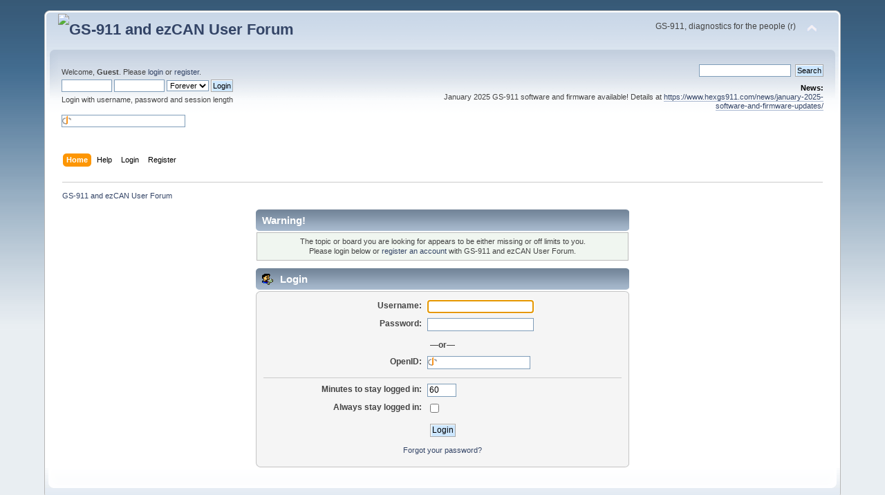

--- FILE ---
content_type: text/html; charset=UTF-8
request_url: http://forum.hexcode.co.za/forum/index.php/topic,4878.msg16780.html?PHPSESSID=6csbb0plbgr2729davknogh22f
body_size: 2879
content:
<!DOCTYPE html PUBLIC "-//W3C//DTD XHTML 1.0 Transitional//EN" "http://www.w3.org/TR/xhtml1/DTD/xhtml1-transitional.dtd">
<html xmlns="http://www.w3.org/1999/xhtml">
<head>
	<link rel="stylesheet" type="text/css" href="http://forum.hexcode.co.za/forum/Themes/default/css/index.css?fin20" />
	<link rel="stylesheet" type="text/css" href="http://forum.hexcode.co.za/forum/Themes/default/css/webkit.css" />
	<script type="text/javascript" src="http://forum.hexcode.co.za/forum/Themes/default/scripts/script.js?fin20"></script>
	<script type="text/javascript" src="http://forum.hexcode.co.za/forum/Themes/default/scripts/theme.js?fin20"></script>
	<script type="text/javascript"><!-- // --><![CDATA[
		var smf_theme_url = "http://forum.hexcode.co.za/forum/Themes/default";
		var smf_default_theme_url = "http://forum.hexcode.co.za/forum/Themes/default";
		var smf_images_url = "http://forum.hexcode.co.za/forum/Themes/default/images";
		var smf_scripturl = "http://forum.hexcode.co.za/forum/index.php?PHPSESSID=6csbb0plbgr2729davknogh22f&amp;";
		var smf_iso_case_folding = false;
		var smf_charset = "UTF-8";
		var ajax_notification_text = "Loading...";
		var ajax_notification_cancel_text = "Cancel";
	// ]]></script>
	<meta http-equiv="Content-Type" content="text/html; charset=UTF-8" />
	<meta name="description" content="Login" />
	<meta name="keywords" content="ezCAN gs-911 gs911 best bmw diagnostic fault code scanner R1200GS  R1250 F850GS S1000RR" />
	<title>Login</title>
	<meta name="robots" content="noindex" />
	<link rel="help" href="http://forum.hexcode.co.za/forum/index.php?PHPSESSID=6csbb0plbgr2729davknogh22f&amp;action=help" />
	<link rel="search" href="http://forum.hexcode.co.za/forum/index.php?PHPSESSID=6csbb0plbgr2729davknogh22f&amp;action=search" />
	<link rel="contents" href="http://forum.hexcode.co.za/forum/index.php?PHPSESSID=6csbb0plbgr2729davknogh22f&amp;" />
	<link rel="alternate" type="application/rss+xml" title="GS-911 and ezCAN User Forum - RSS" href="http://forum.hexcode.co.za/forum/index.php?PHPSESSID=6csbb0plbgr2729davknogh22f&amp;type=rss;action=.xml" />
</head>
<body>
<div id="wrapper" style="width: 90%">
	<div id="header"><div class="frame">
		<div id="top_section">
			<h1 class="forumtitle">
				<a href="http://forum.hexcode.co.za/forum/index.php?PHPSESSID=6csbb0plbgr2729davknogh22f&amp;"><img src="https://www.hexgs911.com/wp-content/uploads/2024/06/hex_logo_trans-crop.png" alt="GS-911 and ezCAN User Forum" /></a>
			</h1>
			<img id="upshrink" src="http://forum.hexcode.co.za/forum/Themes/default/images/upshrink.png" alt="*" title="Shrink or expand the header." style="display: none;" />
			<div id="siteslogan" class="floatright">GS-911, diagnostics for the people (r)</div>
		</div>
		<div id="upper_section" class="middletext">
			<div class="user">
				<script type="text/javascript" src="http://forum.hexcode.co.za/forum/Themes/default/scripts/sha1.js"></script>
				<form id="guest_form" action="http://forum.hexcode.co.za/forum/index.php?PHPSESSID=6csbb0plbgr2729davknogh22f&amp;action=login2" method="post" accept-charset="UTF-8"  onsubmit="hashLoginPassword(this, 'b710ee9a08442eda10f9baddee4230af');">
					<div class="info">Welcome, <strong>Guest</strong>. Please <a href="http://forum.hexcode.co.za/forum/index.php?PHPSESSID=6csbb0plbgr2729davknogh22f&amp;action=login">login</a> or <a href="http://forum.hexcode.co.za/forum/index.php?PHPSESSID=6csbb0plbgr2729davknogh22f&amp;action=register">register</a>.</div>
					<input type="text" name="user" size="10" class="input_text" />
					<input type="password" name="passwrd" size="10" class="input_password" />
					<select name="cookielength">
						<option value="60">1 Hour</option>
						<option value="1440">1 Day</option>
						<option value="10080">1 Week</option>
						<option value="43200">1 Month</option>
						<option value="-1" selected="selected">Forever</option>
					</select>
					<input type="submit" value="Login" class="button_submit" /><br />
					<div class="info">Login with username, password and session length</div>
					<br /><input type="text" name="openid_identifier" id="openid_url" size="25" class="input_text openid_login" />
					<input type="hidden" name="hash_passwrd" value="" /><input type="hidden" name="f721175fc" value="b710ee9a08442eda10f9baddee4230af" />
				</form>
			</div>
			<div class="news normaltext">
				<form id="search_form" action="http://forum.hexcode.co.za/forum/index.php?PHPSESSID=6csbb0plbgr2729davknogh22f&amp;action=search2" method="post" accept-charset="UTF-8">
					<input type="text" name="search" value="" class="input_text" />&nbsp;
					<input type="submit" name="submit" value="Search" class="button_submit" />
					<input type="hidden" name="advanced" value="0" /></form>
				<h2>News: </h2>
				<p>January 2025 GS-911 software and firmware available! Details at <a href="https://www.hexgs911.com/news/january-2025-software-and-firmware-updates/" class="bbc_link" target="_blank" rel="noopener noreferrer">https://www.hexgs911.com/news/january-2025-software-and-firmware-updates/</a></p>
			</div>
		</div>
		<br class="clear" />
		<script type="text/javascript"><!-- // --><![CDATA[
			var oMainHeaderToggle = new smc_Toggle({
				bToggleEnabled: true,
				bCurrentlyCollapsed: false,
				aSwappableContainers: [
					'upper_section'
				],
				aSwapImages: [
					{
						sId: 'upshrink',
						srcExpanded: smf_images_url + '/upshrink.png',
						altExpanded: 'Shrink or expand the header.',
						srcCollapsed: smf_images_url + '/upshrink2.png',
						altCollapsed: 'Shrink or expand the header.'
					}
				],
				oThemeOptions: {
					bUseThemeSettings: false,
					sOptionName: 'collapse_header',
					sSessionVar: 'f721175fc',
					sSessionId: 'b710ee9a08442eda10f9baddee4230af'
				},
				oCookieOptions: {
					bUseCookie: true,
					sCookieName: 'upshrink'
				}
			});
		// ]]></script>
		<div id="main_menu">
			<ul class="dropmenu" id="menu_nav">
				<li id="button_home">
					<a class="active firstlevel" href="http://forum.hexcode.co.za/forum/index.php?PHPSESSID=6csbb0plbgr2729davknogh22f&amp;">
						<span class="last firstlevel">Home</span>
					</a>
				</li>
				<li id="button_help">
					<a class="firstlevel" href="http://forum.hexcode.co.za/forum/index.php?PHPSESSID=6csbb0plbgr2729davknogh22f&amp;action=help">
						<span class="firstlevel">Help</span>
					</a>
				</li>
				<li id="button_login">
					<a class="firstlevel" href="http://forum.hexcode.co.za/forum/index.php?PHPSESSID=6csbb0plbgr2729davknogh22f&amp;action=login">
						<span class="firstlevel">Login</span>
					</a>
				</li>
				<li id="button_register">
					<a class="firstlevel" href="http://forum.hexcode.co.za/forum/index.php?PHPSESSID=6csbb0plbgr2729davknogh22f&amp;action=register">
						<span class="last firstlevel">Register</span>
					</a>
				</li>
			</ul>
		</div>
		<br class="clear" />
	</div></div>
	<div id="content_section"><div class="frame">
		<div id="main_content_section">
	<div class="navigate_section">
		<ul>
			<li class="last">
				<a href="http://forum.hexcode.co.za/forum/index.php?PHPSESSID=6csbb0plbgr2729davknogh22f&amp;"><span>GS-911 and ezCAN User Forum</span></a>
			</li>
		</ul>
	</div>
	<script type="text/javascript" src="http://forum.hexcode.co.za/forum/Themes/default/scripts/sha1.js"></script>
	<form action="http://forum.hexcode.co.za/forum/index.php?PHPSESSID=6csbb0plbgr2729davknogh22f&amp;action=login2" method="post" accept-charset="UTF-8" name="frmLogin" id="frmLogin" onsubmit="hashLoginPassword(this, 'b710ee9a08442eda10f9baddee4230af');">
		<div class="tborder login">
			<div class="cat_bar">
				<h3 class="catbg">Warning!</h3>
			</div>
			<p class="information centertext">
				The topic or board you are looking for appears to be either missing or off limits to you.<br />
				Please login below or <a href="http://forum.hexcode.co.za/forum/index.php?PHPSESSID=6csbb0plbgr2729davknogh22f&amp;action=register">register an account</a> with GS-911 and ezCAN User Forum.
			</p>
			<div class="cat_bar">
				<h3 class="catbg">
					<img src="http://forum.hexcode.co.za/forum/Themes/default/images/icons/login_sm.gif" alt="" class="icon" /> Login
				</h3>
			</div>
			<span class="upperframe"><span></span></span>
			<div class="roundframe">
				<dl>
					<dt>Username:</dt>
					<dd><input type="text" name="user" size="20" class="input_text" /></dd>
					<dt>Password:</dt>
					<dd><input type="password" name="passwrd" size="20" class="input_password" /></dd>
				</dl>
				<p><strong>&mdash;or&mdash;</strong></p>
				<dl>
					<dt>OpenID:</dt>
					<dd><input type="text" name="openid_identifier" class="input_text openid_login" size="17" /></dd>
				</dl>
				<hr />
				<dl>
					<dt>Minutes to stay logged in:</dt>
					<dd><input type="text" name="cookielength" size="4" maxlength="4" value="60" class="input_text" /></dd>
					<dt>Always stay logged in:</dt>
					<dd><input type="checkbox" name="cookieneverexp" class="input_check" onclick="this.form.cookielength.disabled = this.checked;" /></dd>
				</dl>
				<p class="centertext"><input type="submit" value="Login" class="button_submit" /></p>
				<p class="centertext smalltext"><a href="http://forum.hexcode.co.za/forum/index.php?PHPSESSID=6csbb0plbgr2729davknogh22f&amp;action=reminder">Forgot your password?</a></p><input type="hidden" name="f721175fc" value="b710ee9a08442eda10f9baddee4230af" />
			</div>
			<span class="lowerframe"><span></span></span>
			<input type="hidden" name="hash_passwrd" value="" /><input type="hidden" name="f721175fc" value="b710ee9a08442eda10f9baddee4230af" />
		</div>
	</form>
		<script type="text/javascript"><!-- // --><![CDATA[
			document.forms.frmLogin.user.focus();
		// ]]></script>
		</div>
	</div></div>
	<div id="footer_section"><div class="frame">
		<ul class="reset">
			<li class="copyright">
			<span class="smalltext" style="display: inline; visibility: visible; font-family: Verdana, Arial, sans-serif;"><a href="http://forum.hexcode.co.za/forum/index.php?PHPSESSID=6csbb0plbgr2729davknogh22f&amp;action=credits" title="Simple Machines Forum" target="_blank" class="new_win">SMF 2.0.19</a> |
 <a href="https://www.simplemachines.org/about/smf/license.php" title="License" target="_blank" class="new_win">SMF &copy; 2021</a>, <a href="https://www.simplemachines.org" title="Simple Machines" target="_blank" class="new_win">Simple Machines</a>
			</span></li>
			<li><a id="button_xhtml" href="http://validator.w3.org/check?uri=referer" target="_blank" class="new_win" title="Valid XHTML 1.0!"><span>XHTML</span></a></li>
			<li><a id="button_rss" href="http://forum.hexcode.co.za/forum/index.php?PHPSESSID=6csbb0plbgr2729davknogh22f&amp;action=.xml;type=rss" class="new_win"><span>RSS</span></a></li>
			<li class="last"><a id="button_wap2" href="http://forum.hexcode.co.za/forum/index.php?PHPSESSID=6csbb0plbgr2729davknogh22f&amp;wap2" class="new_win"><span>WAP2</span></a></li>
		</ul>
	</div></div>
</div>
</body></html>